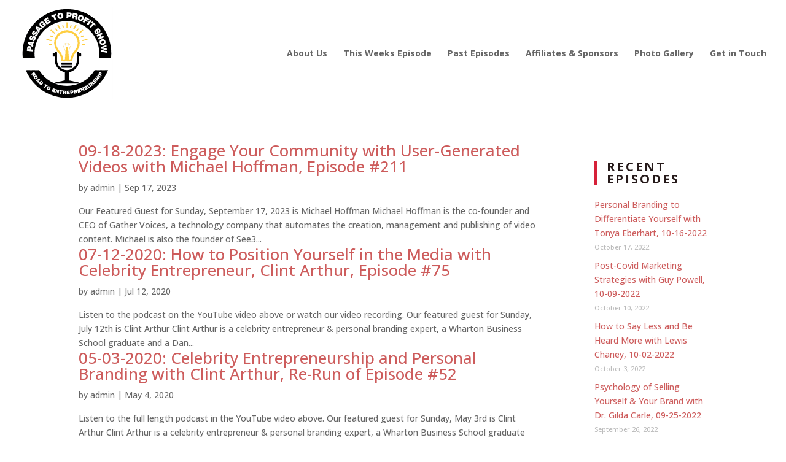

--- FILE ---
content_type: text/css
request_url: https://passagetoprofitshow.com/wp-content/themes/divi-child/style.css?ver=4.27.5
body_size: 1062
content:
/*
 Theme Name:     Divi Child Theme
 Template:       Divi
*/
 
@import url("../Divi/style.css");
 
/* =Theme customization starts here
------------------------------------------------------- */

/* Edits by Bill */

/*** Take out the divider line between content and sidebar ***/
#main-content .container:before {background: none;}

h1.hero {
	font: 800 5.1em/1.2em Open Sans, sans-serif;
	color: #FFF;
}
.section-title{
	font: 800 3em/1.2em "Open Sans", sans-serif;
	color: #565a5d;	
}
.section-subtitle {
	font: bold 1.6em/1.2em Open Sans, sans-serif;
	color: #000;
	border-left: 5px solid #D62139;
	padding: 0 0 0 15px;
	margin-bottom: 20px;
}
a.social {
	display: inline-block;
	width: 25px;
	height: 25px;
}
h1.hero-heading {
	font: bold 76px/1.2em Open Sans, Arial, sans-serif;
	color: #FFF;
}
p.hero-subheading a:link, p.hero-subheading a:visited {
	color: #D62139;
	text-transform: uppercase;
}
.hostname {
	font: bold 22px/1.2em Open Sans, sans-serif;
	color: #000;	
}
.footer-widget #block-8 {
	margin-bottom: 5px;
	font-weight: bold;
	border-bottom: 1px solid #FFF;
	padding-bottom: 5px;
}
#main-footer {
	padding-top: 200px;
	background-image: url(https://passagetoprofi.wpengine.com/wp-content/uploads/2022/10/Pattern.png);
	background-repeat: repeat-x;
}
.home_slider {
	height: 312px;
}
.home_slider h1 {
    width: 100%;
    float: left;
	text-align: center;
    height: auto;
    padding: 0 0;
    margin: 20px 0;
    font-family: 'Open Sans', sans-serif;
    font-weight: 800;
    color: #d4d4d8;
    line-height: 1em;
    letter-spacing: 5px;
    font-size: 36px;
    text-transform: uppercase;
}
.home_slider h1 span {
    font-size: 26px;
    color: #ffffff;
    width: 100%;
    float: left;
    margin: 0 0 0 0;
    line-height: 1em;
    word-break: break-word;
}
.podcast_player {
	display: none;
}
.single-podcast-title a:link, .single-podcast-title a:visited {
	color: #565a5d;
	text-decoration: none;
	font: bold 20px/1.2em 'Open Sans', sans-serif;
}
.single-podcast-title a:hover, .single-podcast-title a:active {
	color: #D62139;
}
a.listen:link, a.listen:visited, .single-podcast .entry-content a:link, .single-podcast .entry-content a:visited, .pagination a:link, .pagination a:visited {
	color: #D62139;	
	font: bold 14px/1.2em 'Open Sans', sans-serif;
}
.page-numbers.current {
	font: bold 14px/1.2em 'Open Sans', sans-serif;	
}
.single-podcast .et_post_meta_wrapper {
	display: none;
}
.fluid-width-video-wrapper {
	margin-bottom: 30px;
}
.single-podcast .entry-content h2 {
    font-size: 30px;
    font-family: "Helvetica Neue", Helvetica, Arial, sans-serif;
    font-weight: 500;
    line-height: 1.1;
    color: inherit;	
}
.single-podcast .entry-content h2:first-of-type {
	margin-top: 30px;
}
#recent-podcast-episodes-2 h4.widgettitle {
    margin: 20px 0;
    border-left: 5px solid #D62139;
    padding: 0 0 0 15px;
    color: rgba(14,1,1,.9);
    font-size: 20px;
    font-weight: 700;
    letter-spacing: 3px;
    font-family: 'Open Sans', sans-serif;
    text-transform: uppercase;	
}
.single-podcast #sidebar .et_pb_widget a:link, .single-podcast #sidebar .et_pb_widget a:visited {
    color: #323639;
    font-size: 11px;
    font-weight: 700;
    font-family: 'Open Sans', sans-serif;
    text-transform: uppercase;
    line-height: 25px;	
	font-size: 12px;
}
span.post-date {
	display: block;
	color: #bbb;
    font-size: 11px;	
}
.single-podcast #sidebar .et_pb_widget ul li {
    border-bottom: 1px solid #eee;
    margin: 0 0 8px !important;
    padding: 5px 0 10px !important;	
}
h2.small-heading, .widgettitle {
    margin: 20px 0;
    border-left: 5px solid #D62139;
    padding: 0 0 0 15px;
    color: rgba(14,1,1,.9);
    font-size: 20px;
    font-weight: 700;
    letter-spacing: 3px;
    font-family: 'Open Sans', sans-serif;
    text-transform: uppercase;
}
.page-template-page-podcastarchive #content-area {
	display: none;
}
.toplink {
	color: #565a5d;
    font-weight: 700;
    text-decoration: none;
	font-size: 18px;
}
.single-podcast-title {
	margin-top: 15px;
}
.single-podcast-description {
	margin: 20px 0;
}
.single-podcast {
	margin-bottom: 40px;
}

@media screen and ( min-width: 900px ) {
	.row {
		flex-direction: row;
		display: flex;
		gap: 3%;
	}
	.single-podcast {
		flex: 1;
	}
	#episodelist .single-podcast {
		max-width: 357px;		
	}
	#episodelist {
		max-width: 1140px;
		margin: 0 auto;
	}
.home_slider h1 {
    width: 100%;
    float: left;
	text-align: center;
    height: auto;
    padding: 0 0;
    margin: 180px 0 0 0;
    font-family: 'Open Sans', sans-serif;
    font-weight: 800;
    color: #d4d4d8;
    line-height: 1em;
    letter-spacing: 5px;
    font-size: 36px;
    text-transform: uppercase;
}
.home_slider h1 span {
    font-size: 76px;
    color: #ffffff;
    width: 100%;
    float: left;
    margin: 0 0 0 0;
    line-height: 1em;
    word-break: break-word;
}
.home_slider {
	height: 812px;
}
}

--- FILE ---
content_type: application/javascript; charset=UTF-8
request_url: https://passagetoprofitshow.com/cdn-cgi/challenge-platform/h/b/scripts/jsd/d251aa49a8a3/main.js?
body_size: 9634
content:
window._cf_chl_opt={AKGCx8:'b'};~function(B6,zt,zi,zn,zS,zV,zI,zU,zq,B1){B6=Q,function(T,f,BS,B5,z,B){for(BS={T:404,f:565,z:361,B:471,o:406,P:518,l:411,b:557,X:470,D:445},B5=Q,z=T();!![];)try{if(B=parseInt(B5(BS.T))/1*(-parseInt(B5(BS.f))/2)+parseInt(B5(BS.z))/3*(-parseInt(B5(BS.B))/4)+parseInt(B5(BS.o))/5+-parseInt(B5(BS.P))/6*(parseInt(B5(BS.l))/7)+-parseInt(B5(BS.b))/8+parseInt(B5(BS.X))/9+parseInt(B5(BS.D))/10,B===f)break;else z.push(z.shift())}catch(o){z.push(z.shift())}}(Y,521558),zt=this||self,zi=zt[B6(552)],zn=function(pH,ph,pW,pe,pN,pG,pA,B7,f,z,B,o){return pH={T:512,f:475,z:469,B:442,o:479,P:354,l:436,b:602,X:543},ph={T:391,f:362,z:488,B:563,o:363,P:371,l:488,b:585,X:390,D:575,y:481,O:458,J:484,A:528,G:546,N:613,d:568,e:345,W:351,h:612,H:578,K:587,M:420,m:587,v:524,c:390,R:450,i:338,n:377,S:601,V:395,C:550},pW={T:505,f:442,z:384,B:504,o:604,P:532},pe={T:521,f:588,z:422,B:426,o:355,P:434,l:430,b:583,X:339,D:564,y:569,O:375,J:347,A:398,G:536,N:456,d:564,e:607},pN={T:487},pG={T:604,f:395,z:493,B:560,o:508,P:493,l:508,b:611,X:493,D:560,y:435,O:426,J:338,A:365,G:546,N:438,d:426,e:507,W:495,h:365,H:546,K:438,M:541,m:538,v:443,c:426,R:360,i:511,n:504,S:390,V:393,C:495,a:438,Z:474,I:546,U:426,g:393,k:364,s:490,x:546,j:521,F:493,L:508,E:338,Y0:491,Y1:426,Y2:472,Y3:414,Y4:608,Y5:407,Y6:580,Y7:490,Y8:546,Y9:609,YY:492,YQ:546,YT:402,Yf:492,Yz:592,YB:580,Yp:495,Yo:443,YP:506,Yl:546,Yb:547,YX:504,YD:377},pA={T:460},B7=B6,f={'vPpnH':function(P,l){return P==l},'BMpWM':function(P,l){return l==P},'QhPDB':function(P,l){return l|P},'cpNRg':function(P,l){return P<<l},'JXNRD':function(P,l){return P&l},'BeNAy':function(P,l){return P-l},'JxnrK':B7(pH.T),'ZqNmB':function(P,l){return P>l},'MlRbN':function(P,l){return P<l},'fVsiH':function(P,l){return P-l},'rPRRO':function(P,l){return P(l)},'OAmPL':function(P,l){return P>l},'nvbGv':function(P,l){return P==l},'nKCBt':function(P,l){return P==l},'NFGhW':function(P,l){return P(l)},'tNbkX':function(P,l){return P==l},'zIfPP':function(P,l){return P!==l},'LqVzv':function(P,l){return l==P},'vakjZ':function(P,l){return P|l},'ueivT':function(P,l){return l&P},'FJkjr':function(P,l){return P-l},'LDIHG':function(P,l){return P<l},'GvnWu':function(P,l){return l|P},'iKbPp':function(P,l){return P>l},'buenM':function(P,l){return l==P},'ByAdO':function(P,l){return P|l},'rFwxv':function(P,l){return l==P},'dvYJf':function(P,l){return P-l},'ueHhX':function(P,l){return P(l)},'USRVp':B7(pH.f),'VSKyJ':B7(pH.z),'oPLOB':function(P,l,b,X,D){return P(l,b,X,D)},'sKZHD':function(P,l){return P===l},'JAsFL':B7(pH.B),'uWgpZ':B7(pH.o),'hOcJA':function(P,l){return P+l},'rZZyS':function(P){return P()},'xELvV':function(P,l){return P>l},'YNqIY':B7(pH.P),'bkRXd':function(P,l){return P&l},'VWPtk':function(P,l){return l==P},'zPMam':function(P,l){return P*l},'Cajmj':B7(pH.l),'zCgpb':function(P,l){return P*l},'jpsLb':function(P,l){return l!=P},'RuZzP':function(P,l){return P(l)},'eEDWg':function(P,l){return l!=P},'OTBVp':function(P,l){return l==P},'dNtVs':function(P,l){return P+l}},z=String[B7(pH.b)],B={'h':function(P,pJ,B8){return pJ={T:599,f:395},B8=B7,f[B8(pA.T)](null,P)?'':B.g(P,6,function(l,B9){return B9=B8,B9(pJ.T)[B9(pJ.f)](l)})},'g':function(P,X,D,BY,y,O,J,A,G,N,W,H,K,M,R,i,S,V,I){if(BY=B7,P==null)return'';for(O={},J={},A='',G=2,N=3,W=2,H=[],K=0,M=0,R=0;R<P[BY(pG.T)];R+=1)if(i=P[BY(pG.f)](R),Object[BY(pG.z)][BY(pG.B)][BY(pG.o)](O,i)||(O[i]=N++,J[i]=!0),S=A+i,Object[BY(pG.P)][BY(pG.B)][BY(pG.l)](O,S))A=S;else if(f[BY(pG.b)]===f[BY(pG.b)]){if(Object[BY(pG.X)][BY(pG.D)][BY(pG.o)](J,A)){if(f[BY(pG.y)](256,A[BY(pG.O)](0))){for(y=0;f[BY(pG.J)](y,W);K<<=1,M==f[BY(pG.A)](X,1)?(M=0,H[BY(pG.G)](f[BY(pG.N)](D,K)),K=0):M++,y++);for(V=A[BY(pG.d)](0),y=0;f[BY(pG.e)](8,y);K=f[BY(pG.W)](K,1)|1&V,M==f[BY(pG.h)](X,1)?(M=0,H[BY(pG.H)](f[BY(pG.K)](D,K)),K=0):M++,V>>=1,y++);}else if(BY(pG.M)!==BY(pG.m)){for(V=1,y=0;y<W;K=V|K<<1.34,f[BY(pG.v)](M,X-1)?(M=0,H[BY(pG.G)](f[BY(pG.N)](D,K)),K=0):M++,V=0,y++);for(V=A[BY(pG.c)](0),y=0;16>y;K=f[BY(pG.W)](K,1)|1.89&V,f[BY(pG.R)](M,X-1)?(M=0,H[BY(pG.H)](f[BY(pG.i)](D,K)),K=0):M++,V>>=1,y++);}else B=o[P];G--,f[BY(pG.n)](0,G)&&(G=Math[BY(pG.S)](2,W),W++),delete J[A]}else for(V=O[A],y=0;y<W;K=f[BY(pG.V)](f[BY(pG.C)](K,1),V&1),M==X-1?(M=0,H[BY(pG.G)](D(K)),K=0):M++,V>>=1,y++);A=(G--,0==G&&(G=Math[BY(pG.S)](2,W),W++),O[S]=N++,f[BY(pG.a)](String,i))}else{for(i=0;G<S;C<<=1,f[BY(pG.Z)](K,Z-1)?(I=0,U[BY(pG.I)](X(R)),s=0):x++,V++);for(I=j[BY(pG.U)](0),F=0;8>L;Y0=f[BY(pG.g)](f[BY(pG.W)](Y1,1),f[BY(pG.k)](I,1)),Y2==f[BY(pG.s)](Y3,1)?(Y4=0,Y5[BY(pG.x)](Y6(Y7)),Y8=0):Y9++,I>>=1,E++);}if(f[BY(pG.j)]('',A)){if(Object[BY(pG.F)][BY(pG.D)][BY(pG.L)](J,A)){if(256>A[BY(pG.d)](0)){for(y=0;f[BY(pG.E)](y,W);K<<=1,f[BY(pG.Y0)](M,X-1)?(M=0,H[BY(pG.H)](D(K)),K=0):M++,y++);for(V=A[BY(pG.Y1)](0),y=0;8>y;K=f[BY(pG.Y2)](K<<1,f[BY(pG.Y3)](V,1)),M==f[BY(pG.Y4)](X,1)?(M=0,H[BY(pG.x)](f[BY(pG.a)](D,K)),K=0):M++,V>>=1,y++);}else{for(V=1,y=0;f[BY(pG.Y5)](y,W);K=f[BY(pG.Y6)](K<<1,V),f[BY(pG.v)](M,f[BY(pG.Y7)](X,1))?(M=0,H[BY(pG.Y8)](D(K)),K=0):M++,V=0,y++);for(V=A[BY(pG.Y1)](0),y=0;f[BY(pG.Y9)](16,y);K=K<<1.3|1&V,f[BY(pG.YY)](M,X-1)?(M=0,H[BY(pG.YQ)](D(K)),K=0):M++,V>>=1,y++);}G--,0==G&&(G=Math[BY(pG.S)](2,W),W++),delete J[A]}else for(V=O[A],y=0;y<W;K=f[BY(pG.YT)](K<<1.84,V&1.9),f[BY(pG.Yf)](M,X-1)?(M=0,H[BY(pG.YQ)](D(K)),K=0):M++,V>>=1,y++);G--,f[BY(pG.Yz)](0,G)&&W++}for(V=2,y=0;y<W;K=f[BY(pG.YB)](f[BY(pG.Yp)](K,1),1&V),f[BY(pG.Yo)](M,f[BY(pG.YP)](X,1))?(M=0,H[BY(pG.Yl)](f[BY(pG.Yb)](D,K)),K=0):M++,V>>=1,y++);for(;;)if(K<<=1,f[BY(pG.YX)](M,X-1)){H[BY(pG.x)](D(K));break}else M++;return H[BY(pG.YD)]('')},'j':function(P,BT,l){if(BT=B7,l={'smPwc':function(b,X,D,y,O,BQ){return BQ=Q,f[BQ(pN.T)](b,X,D,y,O)},'PiJHA':function(b){return b()}},f[BT(pW.T)](BT(pW.f),f[BT(pW.z)]))return f[BT(pW.B)](null,P)?'':P==''?null:B.i(P[BT(pW.o)],32768,function(b,Bf,D,y,O,N){return(Bf=BT,f[Bf(pe.T)](f[Bf(pe.f)],f[Bf(pe.z)]))?P[Bf(pe.B)](b):(D=l[Bf(pe.o)](Bf(pe.P)),D[Bf(pe.l)]=Bf(pe.b),D[Bf(pe.X)]='-1',b[Bf(pe.D)][Bf(pe.y)](D),y=D[Bf(pe.O)],O={},O=X(y,y,'',O),O=D(y,y[Bf(pe.J)]||y[Bf(pe.A)],'n.',O),O=l[Bf(pe.G)](y,y,D[Bf(pe.N)],'d.',O),O[Bf(pe.d)][Bf(pe.e)](D),N={},N.r=O,N.e=null,N)});else l[BT(pW.P)](f)},'i':function(P,X,D,Bz,y,O,J,A,G,N,W,H,K,M,R,i,Z,S,V,C){if(Bz=B7,Bz(ph.T)===Bz(ph.f))P[Bz(ph.z)]>=200&&D[Bz(ph.z)]<300?y(f[Bz(ph.B)]):O(f[Bz(ph.o)](Bz(ph.P),J[Bz(ph.l)]));else{for(y=[],O=4,J=4,A=3,G=[],H=D(0),K=X,M=1,N=0;f[Bz(ph.b)](3,N);y[N]=N,N+=1);for(R=0,i=Math[Bz(ph.X)](2,2),W=1;i!=W;)for(S=f[Bz(ph.D)][Bz(ph.y)]('|'),V=0;!![];){switch(S[V++]){case'0':K>>=1;continue;case'1':C=f[Bz(ph.O)](H,K);continue;case'2':R|=W*(0<C?1:0);continue;case'3':0==K&&(K=X,H=D(M++));continue;case'4':W<<=1;continue}break}switch(R){case 0:for(R=0,i=Math[Bz(ph.X)](2,8),W=1;i!=W;C=K&H,K>>=1,f[Bz(ph.J)](0,K)&&(K=X,H=D(M++)),R|=(0<C?1:0)*W,W<<=1);Z=z(R);break;case 1:for(R=0,i=Math[Bz(ph.X)](2,16),W=1;W!=i;C=f[Bz(ph.O)](H,K),K>>=1,0==K&&(K=X,H=D(M++)),R|=f[Bz(ph.A)](0<C?1:0,W),W<<=1);Z=z(R);break;case 2:return''}for(N=y[3]=Z,G[Bz(ph.G)](Z);;)if(f[Bz(ph.N)]===Bz(ph.d))P(),D[Bz(ph.e)]!==Bz(ph.W)&&(y[Bz(ph.h)]=O,f[Bz(ph.H)](J));else{if(M>P)return'';for(R=0,i=Math[Bz(ph.X)](2,A),W=1;W!=i;C=H&K,K>>=1,0==K&&(K=X,H=D(M++)),R|=f[Bz(ph.K)](0<C?1:0,W),W<<=1);switch(Z=R){case 0:for(R=0,i=Math[Bz(ph.X)](2,8),W=1;f[Bz(ph.M)](W,i);C=K&H,K>>=1,0==K&&(K=X,H=D(M++)),R|=f[Bz(ph.m)](0<C?1:0,W),W<<=1);y[J++]=f[Bz(ph.v)](z,R),Z=J-1,O--;break;case 1:for(R=0,i=Math[Bz(ph.c)](2,16),W=1;f[Bz(ph.R)](W,i);C=K&H,K>>=1,0==K&&(K=X,H=D(M++)),R|=(f[Bz(ph.i)](0,C)?1:0)*W,W<<=1);y[J++]=z(R),Z=J-1,O--;break;case 2:return G[Bz(ph.n)]('')}if(f[Bz(ph.S)](0,O)&&(O=Math[Bz(ph.c)](2,A),A++),y[Z])Z=y[Z];else if(Z===J)Z=f[Bz(ph.o)](N,N[Bz(ph.V)](0));else return null;G[Bz(ph.G)](Z),y[J++]=f[Bz(ph.C)](N,Z[Bz(ph.V)](0)),O--,N=Z,0==O&&(O=Math[Bz(ph.c)](2,A),A++)}}}},o={},o[B7(pH.X)]=B.h,o}(),zS={},zS[B6(387)]='o',zS[B6(589)]='s',zS[B6(617)]='u',zS[B6(341)]='z',zS[B6(348)]='n',zS[B6(386)]='I',zS[B6(510)]='b',zV=zS,zt[B6(467)]=function(T,z,B,o,pE,pL,pF,BP,P,D,y,O,J,A,G){if(pE={T:369,f:513,z:433,B:519,o:378,P:452,l:519,b:378,X:577,D:374,y:566,O:577,J:367,A:514,G:604,N:573,d:392,e:606,W:403},pL={T:405,f:340,z:604,B:403,o:523,P:555},pF={T:493,f:560,z:508,B:546},BP=B6,P={'NerDV':function(N,W){return N<W},'AVwhC':function(N,W){return N+W},'goVYr':function(N,W){return N+W},'OOZRN':function(N,W){return N===W},'AIhaF':function(N,W){return N(W)},'ugXEN':function(N,W,h,H){return N(W,h,H)},'LWKvS':BP(pE.T)},P[BP(pE.f)](null,z)||P[BP(pE.f)](void 0,z))return o;for(D=P[BP(pE.z)](zZ,z),T[BP(pE.B)][BP(pE.o)]&&(D=D[BP(pE.P)](T[BP(pE.l)][BP(pE.b)](z))),D=T[BP(pE.X)][BP(pE.D)]&&T[BP(pE.y)]?T[BP(pE.O)][BP(pE.D)](new T[(BP(pE.y))](D)):function(N,Bb,W){for(Bb=BP,N[Bb(pL.T)](),W=0;P[Bb(pL.f)](W,N[Bb(pL.z)]);N[W]===N[P[Bb(pL.B)](W,1)]?N[Bb(pL.o)](P[Bb(pL.P)](W,1),1):W+=1);return N}(D),y='nAsAaAb'.split('A'),y=y[BP(pE.J)][BP(pE.A)](y),O=0;O<D[BP(pE.G)];J=D[O],A=P[BP(pE.N)](za,T,z,J),y(A)?(G=P[BP(pE.f)]('s',A)&&!T[BP(pE.d)](z[J]),P[BP(pE.e)]===B+J?X(P[BP(pE.W)](B,J),A):G||X(P[BP(pE.W)](B,J),z[J])):X(B+J,A),O++);return o;function X(N,W,Bl){Bl=BP,Object[Bl(pF.T)][Bl(pF.f)][Bl(pF.z)](o,W)||(o[W]=[]),o[W][Bl(pF.B)](N)}},zI=B6(582)[B6(481)](';'),zU=zI[B6(367)][B6(514)](zI),zt[B6(449)]=function(z,B,o3,o2,BX,o,P,l,X,D,y){for(o3={T:520,f:600,z:412,B:604,o:604,P:356,l:546,b:579},o2={T:520},BX=B6,o={},o[BX(o3.T)]=function(O,J){return O+J},o[BX(o3.f)]=function(O,J){return J===O},P=o,l=Object[BX(o3.z)](B),X=0;X<l[BX(o3.B)];X++)if(D=l[X],P[BX(o3.f)]('f',D)&&(D='N'),z[D]){for(y=0;y<B[l[X]][BX(o3.o)];P[BX(o3.f)](-1,z[D][BX(o3.P)](B[l[X]][y]))&&(zU(B[l[X]][y])||z[D][BX(o3.l)]('o.'+B[l[X]][y])),y++);}else z[D]=B[l[X]][BX(o3.b)](function(O,BD){return BD=BX,P[BD(o2.T)]('o.',O)})},zq=null,B1=B0(),B3();function zs(oP,BG,T){return oP={T:385},BG=B6,T={'drUze':function(f){return f()}},T[BG(oP.T)](zw)!==null}function zg(o8,Br,z,B,o,P,l,b,X,O,J,A,D){z=(o8={T:473,f:583,z:347,B:529,o:454,P:551,l:481,b:355,X:434,D:430,y:593,O:440,J:398,A:375,G:564,N:607,d:456,e:444,W:339,h:569,H:534,K:400,M:549,m:516},Br=B6,{'MlceA':function(O,J){return O/J},'tEkzi':function(O,J){return O-J},'WweAk':function(O,J){return J===O},'szIHJ':Br(o8.T),'MzLTt':Br(o8.f),'OoiBp':Br(o8.z),'dWddI':function(y,O,J,A,G){return y(O,J,A,G)}});try{if(z[Br(o8.B)](Br(o8.T),z[Br(o8.o)])){for(B=Br(o8.P)[Br(o8.l)]('|'),o=0;!![];){switch(B[o++]){case'0':P=zi[Br(o8.b)](Br(o8.X));continue;case'1':P[Br(o8.D)]=z[Br(o8.y)];continue;case'2':l=pRIb1(b,b[z[Br(o8.O)]]||b[Br(o8.J)],'n.',l);continue;case'3':l={};continue;case'4':b=P[Br(o8.A)];continue;case'5':zi[Br(o8.G)][Br(o8.N)](P);continue;case'6':return X={},X.r=l,X.e=null,X;case'7':l=pRIb1(b,P[Br(o8.d)],'d.',l);continue;case'8':l=z[Br(o8.e)](pRIb1,b,b,'',l);continue;case'9':P[Br(o8.W)]='-1';continue;case'10':zi[Br(o8.G)][Br(o8.h)](P);continue}break}}else return O=3600,J=B(),A=o[Br(o8.H)](z[Br(o8.K)](P[Br(o8.M)](),1e3)),z[Br(o8.m)](A,J)>O?![]:!![]}catch(O){return D={},D.r={},D.e=O,D}}function za(T,z,B,pU,Bp,o,P,y,l){o=(pU={T:369,f:416,z:615,B:571,o:432,P:358,l:399,b:392,X:342,D:368,y:497,O:530,J:423,A:387,G:533,N:605,d:598,e:498,W:500,h:614,H:525,K:425,M:546,m:426,v:486,c:410,R:370,i:577,n:359,S:596,V:577,C:477,a:542,Z:571},Bp=B6,{'Hgdht':function(X,D){return X===D},'aEEWY':Bp(pU.T),'xMzRL':function(X,D){return X+D},'DrqqX':function(X,D,y){return X(D,y)},'ncFVM':function(X,D,y){return X(D,y)},'scrLb':function(X,D){return X+D},'UZZeY':function(X,D){return D|X},'PIuZq':function(X,D){return X-D},'YYpBk':function(X,D){return X&D},'hkgSa':function(X,D){return X==D},'Ykvqq':function(X,D){return X(D)},'KGQyv':Bp(pU.f),'wzCJB':Bp(pU.z),'soTva':Bp(pU.B),'EfBhS':function(X,D){return D===X},'WnvEi':function(X,D){return X===D},'LWokJ':function(X,D){return D==X}});try{P=z[B]}catch(X){if(Bp(pU.o)!==o[Bp(pU.P)])return'i';else y=o[Bp(pU.l)]('s',N)&&!l[Bp(pU.b)](e[W]),o[Bp(pU.X)]===o[Bp(pU.D)](h,H)?o[Bp(pU.y)](K,o[Bp(pU.D)](M,m),y):y||o[Bp(pU.O)](B,o[Bp(pU.J)](R,i),n[S])}if(P==null)return void 0===P?'u':'x';if(Bp(pU.A)==typeof P)try{if(Bp(pU.G)!==o[Bp(pU.N)]){if(o[Bp(pU.d)]==typeof P[Bp(pU.e)]){if(Bp(pU.W)===Bp(pU.h)){for(I=1,U=0;g<k;x=o[Bp(pU.H)](j<<1.33,F),L==o[Bp(pU.K)](E,1)?(Y0=0,Y1[Bp(pU.M)](Y2(Y3)),Y4=0):Y5++,Y6=0,s++);for(Y7=Y8[Bp(pU.m)](0),Y9=0;16>YY;YT=Yf<<1|o[Bp(pU.v)](Yz,1),o[Bp(pU.c)](YB,o[Bp(pU.K)](Yp,1))?(Yo=0,YP[Bp(pU.M)](o[Bp(pU.R)](Yl,Yb)),YX=0):YD++,Yr>>=1,YQ++);}else return P[Bp(pU.e)](function(){}),'p'}}else z(B)}catch(J){}return T[Bp(pU.i)][Bp(pU.n)](P)?'a':o[Bp(pU.S)](P,T[Bp(pU.V)])?'D':o[Bp(pU.C)](!0,P)?'T':o[Bp(pU.C)](!1,P)?'F':(l=typeof P,o[Bp(pU.a)](Bp(pU.Z),l)?zC(T,P)?'N':'f':zV[l]||'?')}function B0(ou,Bm){return ou={T:480},Bm=B6,crypto&&crypto[Bm(ou.T)]?crypto[Bm(ou.T)]():''}function zk(T,oz,of,oT,By,f,z){if(oz={T:437,f:383,z:396,B:562,o:545,P:427,l:604,b:465,X:558},of={T:426},oT={T:571,f:366},By=B6,f={'xJcZp':function(B){return B()},'mqAye':function(B,o){return B==o},'UukQq':By(oz.T),'efpTW':By(oz.f),'RGBXA':function(B,o,P){return B(o,P)},'WNNcE':By(oz.z)},z=zg(),zE(z.r,function(B,BO){BO=By,typeof T===BO(oT.T)&&T(B),f[BO(oT.f)](zx)}),z.e){if(f[By(oz.B)]===f[By(oz.o)])return f[By(oz.P)](null,P)?'':l==''?null:b.i(X[By(oz.l)],32768,function(J,BJ){return BJ=By,y[BJ(of.T)](J)});else f[By(oz.b)](B2,f[By(oz.X)],z.e)}}function zE(T,f,oK,oH,oh,oW,BH,z,B,o,P){oK={T:371,f:574,z:567,B:526,o:466,P:616,l:476,b:544,X:389,D:517,y:455,O:616,J:461,A:553,G:401,N:576,d:502,e:482,W:343,h:594,H:451,K:594,M:401,m:429,v:543,c:379},oH={T:584,f:446},oh={T:488,f:597,z:488,B:584,o:479,P:489},oW={T:576},BH=B6,z={'QwsVE':function(l,b){return l<b},'nMKzR':function(l,b){return l(b)},'xIqHI':BH(oK.T),'fxLQF':BH(oK.f),'GnLnK':function(l,b){return l+b},'WgOGP':BH(oK.z)},B=zt[BH(oK.B)],console[BH(oK.o)](zt[BH(oK.P)]),o=new zt[(BH(oK.l))](),o[BH(oK.b)](z[BH(oK.X)],z[BH(oK.D)](BH(oK.y)+zt[BH(oK.O)][BH(oK.J)]+z[BH(oK.A)],B.r)),B[BH(oK.G)]&&(o[BH(oK.N)]=5e3,o[BH(oK.d)]=function(BK){BK=BH,f(BK(oW.T))}),o[BH(oK.e)]=function(Bu){Bu=BH,o[Bu(oh.T)]>=200&&z[Bu(oh.f)](o[Bu(oh.z)],300)?z[Bu(oh.B)](f,Bu(oh.o)):f(z[Bu(oh.P)]+o[Bu(oh.T)])},o[BH(oK.W)]=function(BM){BM=BH,z[BM(oH.T)](f,BM(oH.f))},P={'t':zF(),'lhr':zi[BH(oK.h)]&&zi[BH(oK.h)][BH(oK.H)]?zi[BH(oK.K)][BH(oK.H)]:'','api':B[BH(oK.M)]?!![]:![],'c':zs(),'payload':T},o[BH(oK.m)](zn[BH(oK.v)](JSON[BH(oK.c)](P)))}function zZ(T,pg,Bo,f){for(pg={T:452,f:412,z:417},Bo=B6,f=[];null!==T;f=f[Bo(pg.T)](Object[Bo(pg.f)](T)),T=Object[Bo(pg.z)](T));return f}function zC(f,z,pu,BB,B,o){return pu={T:428,f:421,z:457,B:556,o:556,P:493,l:415,b:508,X:356},BB=B6,B={},B[BB(pu.T)]=function(P,l){return P instanceof l},B[BB(pu.f)]=BB(pu.z),o=B,o[BB(pu.T)](z,f[BB(pu.B)])&&0<f[BB(pu.o)][BB(pu.P)][BB(pu.l)][BB(pu.b)](z)[BB(pu.X)](o[BB(pu.f)])}function B3(og,oU,oa,Bc,T,f,l,b,z,B,X,D,y,o){if(og={T:479,f:464,z:448,B:394,o:351,P:346,l:526,b:418,X:439,D:357,y:401,O:388,J:559,A:431,G:572,N:509,d:441,e:485,W:388,h:559,H:431,K:462,M:463,m:441,v:483,c:345,R:610,i:496,n:586,S:380,V:481,C:348,a:603,Z:418,I:372,U:372,g:503,k:612,s:612},oU={T:376,f:531,z:345,B:351,o:612,P:540},oa={T:413},Bc=B6,T={'VUECm':Bc(og.T),'etwCj':Bc(og.f),'mieLn':function(P){return P()},'FueBI':Bc(og.z),'DbIXz':function(P,l){return P<l},'YxVAK':function(P,l){return P==l},'fNYaU':Bc(og.B),'SnRRF':function(P){return P()},'ZuZPF':function(P,l){return P!==l},'XwyaB':Bc(og.o),'YYZYE':Bc(og.P)},f=zt[Bc(og.l)],!f)return;if(!T[Bc(og.b)](zL)){if(Bc(og.X)!==Bc(og.D))return;else{if(!b[Bc(og.y)])return;X===Bc(og.T)?(l={},l[Bc(og.O)]=Bc(og.J),l[Bc(og.A)]=N.r,l[Bc(og.G)]=T[Bc(og.N)],G[Bc(og.d)][Bc(og.e)](l,'*')):(b={},b[Bc(og.W)]=Bc(og.h),b[Bc(og.H)]=e.r,b[Bc(og.G)]=T[Bc(og.K)],b[Bc(og.M)]=W,d[Bc(og.m)][Bc(og.e)](b,'*'))}}if(z=![],B=function(BR){if(BR=Bc,!z){if(z=!![],!T[BR(oa.T)](zL))return;zk(function(l){B4(f,l)})}},T[Bc(og.v)](zi[Bc(og.c)],T[Bc(og.R)])){if(Bc(og.i)===Bc(og.n)){for(b=T[Bc(og.S)][Bc(og.V)]('|'),X=0;!![];){switch(b[X++]){case'0':D=f[Bc(og.l)];continue;case'1':if(typeof y!==Bc(og.C)||T[Bc(og.a)](y,30))return null;continue;case'2':if(!D)return null;continue;case'3':y=D.i;continue;case'4':return y}break}}else T[Bc(og.Z)](B)}else zt[Bc(og.I)]?zi[Bc(og.U)](T[Bc(og.g)],B):(o=zi[Bc(og.k)]||function(){},zi[Bc(og.s)]=function(oI,Bt){if(oI={T:599,f:395},Bt=Bc,T[Bt(oU.T)]!==Bt(oU.f))o(),zi[Bt(oU.z)]!==Bt(oU.B)&&(zi[Bt(oU.o)]=o,B());else return T[Bt(oU.P)](null,B)?'':o.g(P,6,function(X,Bi){return Bi=Bt,Bi(oI.T)[Bi(oI.f)](X)})})}function zF(oy,BW,T){return oy={T:526,f:534},BW=B6,T=zt[BW(oy.T)],Math[BW(oy.f)](+atob(T.t))}function zw(op,BA,f,z,B,o){return op={T:590,f:526,z:350,B:344,o:590,P:348},BA=B6,f={},f[BA(op.T)]=function(P,l){return P!==l},z=f,B=zt[BA(op.f)],!B?BA(op.z)===BA(op.B)?void 0:null:(o=B.i,z[BA(op.o)](typeof o,BA(op.P))||o<30)?null:o}function zL(oG,Bh,T,f,z,B){return oG={T:599,f:349,z:381,B:534,o:570,P:549,l:561,b:447,X:548,D:373,y:395},Bh=B6,T={'MBJAC':Bh(oG.T),'XPcmW':function(o){return o()},'SvYLF':function(o,P){return o/P},'Fxmbc':function(o,P){return o>P},'fOCpq':Bh(oG.f)},f=3600,z=T[Bh(oG.z)](zF),B=Math[Bh(oG.B)](T[Bh(oG.o)](Date[Bh(oG.P)](),1e3)),T[Bh(oG.l)](B-z,f)?Bh(oG.b)!==T[Bh(oG.X)]?![]:T[Bh(oG.D)][Bh(oG.y)](f):!![]}function B4(B,o,ok,Bn,P,l,b,X){if(ok={T:581,f:478,z:479,B:401,o:581,P:478,l:388,b:559,X:431,D:572,y:479,O:441,J:485,A:431,G:464,N:463,d:485},Bn=B6,P={},P[Bn(ok.T)]=function(D,O){return D===O},P[Bn(ok.f)]=Bn(ok.z),l=P,!B[Bn(ok.B)])return;l[Bn(ok.o)](o,l[Bn(ok.P)])?(b={},b[Bn(ok.l)]=Bn(ok.b),b[Bn(ok.X)]=B.r,b[Bn(ok.D)]=Bn(ok.y),zt[Bn(ok.O)][Bn(ok.J)](b,'*')):(X={},X[Bn(ok.l)]=Bn(ok.b),X[Bn(ok.A)]=B.r,X[Bn(ok.D)]=Bn(ok.G),X[Bn(ok.N)]=o,zt[Bn(ok.O)][Bn(ok.d)](X,'*'))}function Y(ow){return ow='sort,3079640Fidyim,LDIHG,APLco,random,hkgSa,7wirpDu,keys,mieLn,ueivT,toString,bOhYz,getPrototypeOf,SnRRF,JSMeQ,jpsLb,QJGib,VSKyJ,scrLb,JBxy9,PIuZq,charCodeAt,mqAye,XDRsq,send,style,sid,zMexU,AIhaF,iframe,ZqNmB,lzfoJ,AwjlD,rPRRO,FCjBq,OoiBp,parent,nYDIA,nvbGv,dWddI,15910740FmrAQc,xhr-error,grFiL,0|2|3|1|4,rxvNi8,eEDWg,href,concat,AFqlJ,szIHJ,/cdn-cgi/challenge-platform/h/,contentDocument,[native code],bkRXd,jsd,vPpnH,AKGCx8,etwCj,detail,error,RGBXA,log,pRIb1,/b/ov1/0.5031594976898195:1769048891:7ufzkox0jmjP_1WHDb_CqdqO_Qa72gxczxoZyA1AhVM/,VfKpd,8039781PpPqeo,1322272UlTciH,vakjZ,ZIxwq,BMpWM,pMPeh,XMLHttpRequest,WnvEi,toAKx,success,randomUUID,split,onload,ZuZPF,VWPtk,postMessage,YYpBk,oPLOB,status,xIqHI,BeNAy,LqVzv,buenM,prototype,/invisible/jsd,cpNRg,THaRb,DrqqX,catch,CnwA5,RFiIJ,pkLOA2,ontimeout,YYZYE,tNbkX,sKZHD,dvYJf,OAmPL,call,VUECm,boolean,NFGhW,ldCzL,OOZRN,bind,dtvhh,tEkzi,GnLnK,5009442oqCWIQ,Object,ahzyW,zIfPP,AdeF3,splice,RuZzP,UZZeY,__CF$cv$params,errorInfoObject,zPMam,WweAk,ncFVM,rxSjc,PiJHA,wHwVG,floor,LRmiB4,smPwc,SSTpq3,CCJZe,TYlZ6,YxVAK,meJzU,LWokJ,RNqK,open,efpTW,push,ueHhX,fOCpq,now,dNtVs,0|1|9|10|4|3|8|2|7|5|6,document,WgOGP,aUjz8,goVYr,Function,5659736OzrpVo,WNNcE,cloudflare-invisible,hasOwnProperty,Fxmbc,UukQq,uWgpZ,body,19882BpxvtV,Set,/jsd/oneshot/d251aa49a8a3/0.5031594976898195:1769048891:7ufzkox0jmjP_1WHDb_CqdqO_Qa72gxczxoZyA1AhVM/,SJDWO,appendChild,SvYLF,function,event,ugXEN,POST,YNqIY,timeout,Array,rZZyS,map,GvnWu,aiSYe,_cf_chl_opt;JJgc4;PJAn2;kJOnV9;IWJi4;OHeaY1;DqMg0;FKmRv9;LpvFx1;cAdz2;PqBHf2;nFZCC5;ddwW5;pRIb1;rxvNi8;RrrrA2;erHi9,display: none,nMKzR,xELvV,ebaQC,zCgpb,USRVp,string,syNzc,TOxqE,rFwxv,MzLTt,location,OsnQR,EfBhS,QwsVE,soTva,TRKEUIpJf3x9bz5lAgwDG1cVdPsvYW02emNM46CtLHZB$aqX7iFSnOr8h+uj-Qkoy,jzSpJ,OTBVp,fromCharCode,DbIXz,length,wzCJB,LWKvS,removeChild,FJkjr,iKbPp,XwyaB,JxnrK,onreadystatechange,Cajmj,GLStC,mrFeG,_cf_chl_opt,undefined,MlRbN,tabIndex,NerDV,symbol,aEEWY,onerror,WLwsk,readyState,DOMContentLoaded,clientInformation,number,VlYOY,bYNxJ,loading,chctx,edgsp,1|0|3|2|4,createElement,indexOf,TeVCP,KGQyv,isArray,nKCBt,3PnkGie,CJElP,hOcJA,JXNRD,fVsiH,xJcZp,includes,xMzRL,d.cookie,Ykvqq,http-code:,addEventListener,MBJAC,from,contentWindow,fNYaU,join,getOwnPropertyNames,stringify,FueBI,XPcmW,2|1|3|4|0,hdlOl,JAsFL,drUze,bigint,object,source,fxLQF,pow,PEcCt,isNaN,QhPDB,WqbLD,charAt,error on cf_chl_props,2|0|7|5|1|4|6|3,navigator,Hgdht,MlceA,api,ByAdO,AVwhC,71CzRkeW'.split(','),Y=function(){return ow},Y()}function Q(T,f,z,B){return T=T-338,z=Y(),B=z[T],B}function zx(oX,ol,BN,f,z,B,o,P,l){for(oX={T:353,f:382,z:353,B:481},ol={T:419},BN=B6,f={},f[BN(oX.T)]=BN(oX.f),z=f,B=z[BN(oX.z)][BN(oX.B)]('|'),o=0;!![];){switch(B[o++]){case'0':zq=setTimeout(function(Bd){Bd=BN,l[Bd(ol.T)](zk)},P*1e3);continue;case'1':P=zw();continue;case'2':l={'JSMeQ':function(b){return b()}};continue;case'3':if(null===P)return;continue;case'4':zq&&clearTimeout(zq);continue}break}}function zj(f,or,Be,z,B){return or={T:515,f:515,z:409},Be=B6,z={},z[Be(or.T)]=function(o,P){return o<P},B=z,B[Be(or.f)](Math[Be(or.z)](),f)}function B2(B,o,oR,Bv,P,l,b,X,D,y,O,J,A,G,N){if(oR={T:397,f:408,z:522,B:539,o:595,P:481,l:453,b:591,X:453,D:455,y:616,O:461,J:468,A:494,G:576,N:526,d:527,e:352,W:388,h:459,H:429,K:543,M:502,m:544,v:574,c:499,R:616,i:537,n:535,S:616,V:535,C:501,a:554,Z:424,I:476},Bv=B6,P={'APLco':function(d,W){return d(W)},'OsnQR':Bv(oR.T),'AFqlJ':function(d,W){return d+W},'TOxqE':function(d,W){return d+W}},!P[Bv(oR.f)](zj,0))return![];b=(l={},l[Bv(oR.z)]=B,l[Bv(oR.B)]=o,l);try{for(X=P[Bv(oR.o)][Bv(oR.P)]('|'),D=0;!![];){switch(X[D++]){case'0':y=P[Bv(oR.l)](P[Bv(oR.b)](P[Bv(oR.X)](Bv(oR.D),zt[Bv(oR.y)][Bv(oR.O)]),Bv(oR.J)),O.r)+Bv(oR.A);continue;case'1':N[Bv(oR.G)]=2500;continue;case'2':O=zt[Bv(oR.N)];continue;case'3':J={},J[Bv(oR.d)]=b,J[Bv(oR.e)]=G,J[Bv(oR.W)]=Bv(oR.h),N[Bv(oR.H)](zn[Bv(oR.K)](J));continue;case'4':N[Bv(oR.M)]=function(){};continue;case'5':N[Bv(oR.m)](Bv(oR.v),y);continue;case'6':G=(A={},A[Bv(oR.c)]=zt[Bv(oR.R)][Bv(oR.c)],A[Bv(oR.i)]=zt[Bv(oR.y)][Bv(oR.i)],A[Bv(oR.n)]=zt[Bv(oR.S)][Bv(oR.V)],A[Bv(oR.C)]=zt[Bv(oR.R)][Bv(oR.a)],A[Bv(oR.Z)]=B1,A);continue;case'7':N=new zt[(Bv(oR.I))]();continue}break}}catch(d){}}}()